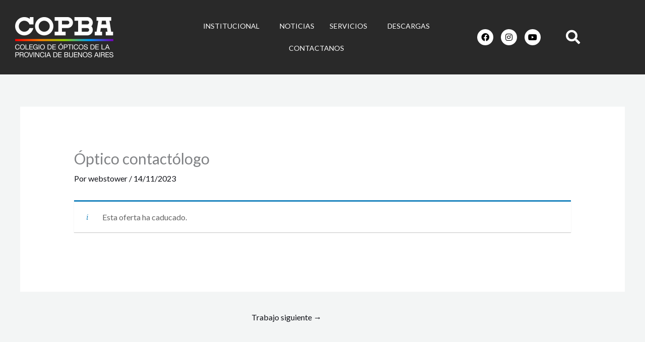

--- FILE ---
content_type: text/css
request_url: https://www.copba.org.ar/wp-content/uploads/elementor/css/post-1082.css?ver=1769451512
body_size: 890
content:
.elementor-1082 .elementor-element.elementor-element-d38c9a8 > .elementor-container > .elementor-column > .elementor-widget-wrap{align-content:center;align-items:center;}.elementor-1082 .elementor-element.elementor-element-d38c9a8:not(.elementor-motion-effects-element-type-background), .elementor-1082 .elementor-element.elementor-element-d38c9a8 > .elementor-motion-effects-container > .elementor-motion-effects-layer{background-color:#000000D4;}.elementor-1082 .elementor-element.elementor-element-d38c9a8{transition:background 0.3s, border 0.3s, border-radius 0.3s, box-shadow 0.3s;padding:20px 20px 20px 20px;}.elementor-1082 .elementor-element.elementor-element-d38c9a8 > .elementor-background-overlay{transition:background 0.3s, border-radius 0.3s, opacity 0.3s;}.elementor-1082 .elementor-element.elementor-element-868fd98{width:initial;max-width:initial;}.elementor-bc-flex-widget .elementor-1082 .elementor-element.elementor-element-0237840.elementor-column .elementor-widget-wrap{align-items:center;}.elementor-1082 .elementor-element.elementor-element-0237840.elementor-column.elementor-element[data-element_type="column"] > .elementor-widget-wrap.elementor-element-populated{align-content:center;align-items:center;}.elementor-1082 .elementor-element.elementor-element-0237840 > .elementor-widget-wrap > .elementor-widget:not(.elementor-widget__width-auto):not(.elementor-widget__width-initial):not(:last-child):not(.elementor-absolute){margin-block-end:0px;}.elementor-1082 .elementor-element.elementor-element-7de6ab0 .menu-item a.hfe-menu-item{padding-left:15px;padding-right:15px;}.elementor-1082 .elementor-element.elementor-element-7de6ab0 .menu-item a.hfe-sub-menu-item{padding-left:calc( 15px + 20px );padding-right:15px;}.elementor-1082 .elementor-element.elementor-element-7de6ab0 .hfe-nav-menu__layout-vertical .menu-item ul ul a.hfe-sub-menu-item{padding-left:calc( 15px + 40px );padding-right:15px;}.elementor-1082 .elementor-element.elementor-element-7de6ab0 .hfe-nav-menu__layout-vertical .menu-item ul ul ul a.hfe-sub-menu-item{padding-left:calc( 15px + 60px );padding-right:15px;}.elementor-1082 .elementor-element.elementor-element-7de6ab0 .hfe-nav-menu__layout-vertical .menu-item ul ul ul ul a.hfe-sub-menu-item{padding-left:calc( 15px + 80px );padding-right:15px;}.elementor-1082 .elementor-element.elementor-element-7de6ab0 .menu-item a.hfe-menu-item, .elementor-1082 .elementor-element.elementor-element-7de6ab0 .menu-item a.hfe-sub-menu-item{padding-top:15px;padding-bottom:15px;}.elementor-1082 .elementor-element.elementor-element-7de6ab0 ul.sub-menu{width:220px;}.elementor-1082 .elementor-element.elementor-element-7de6ab0 .sub-menu a.hfe-sub-menu-item,
						 .elementor-1082 .elementor-element.elementor-element-7de6ab0 nav.hfe-dropdown li a.hfe-menu-item,
						 .elementor-1082 .elementor-element.elementor-element-7de6ab0 nav.hfe-dropdown li a.hfe-sub-menu-item,
						 .elementor-1082 .elementor-element.elementor-element-7de6ab0 nav.hfe-dropdown-expandible li a.hfe-menu-item,
						 .elementor-1082 .elementor-element.elementor-element-7de6ab0 nav.hfe-dropdown-expandible li a.hfe-sub-menu-item{padding-top:15px;padding-bottom:15px;}.elementor-1082 .elementor-element.elementor-element-7de6ab0 .hfe-nav-menu__toggle{margin:0 auto;}.elementor-1082 .elementor-element.elementor-element-7de6ab0 a.hfe-menu-item, .elementor-1082 .elementor-element.elementor-element-7de6ab0 a.hfe-sub-menu-item{font-size:14px;text-transform:uppercase;}.elementor-1082 .elementor-element.elementor-element-7de6ab0 .menu-item a.hfe-menu-item, .elementor-1082 .elementor-element.elementor-element-7de6ab0 .sub-menu a.hfe-sub-menu-item{color:#FFFFFF;}.elementor-1082 .elementor-element.elementor-element-7de6ab0 .sub-menu a.hfe-sub-menu-item,
								.elementor-1082 .elementor-element.elementor-element-7de6ab0 .elementor-menu-toggle,
								.elementor-1082 .elementor-element.elementor-element-7de6ab0 nav.hfe-dropdown li a.hfe-menu-item,
								.elementor-1082 .elementor-element.elementor-element-7de6ab0 nav.hfe-dropdown li a.hfe-sub-menu-item,
								.elementor-1082 .elementor-element.elementor-element-7de6ab0 nav.hfe-dropdown-expandible li a.hfe-menu-item,
								.elementor-1082 .elementor-element.elementor-element-7de6ab0 nav.hfe-dropdown-expandible li a.hfe-sub-menu-item{color:#000000;}.elementor-1082 .elementor-element.elementor-element-7de6ab0 .sub-menu,
								.elementor-1082 .elementor-element.elementor-element-7de6ab0 nav.hfe-dropdown,
								.elementor-1082 .elementor-element.elementor-element-7de6ab0 nav.hfe-dropdown-expandible,
								.elementor-1082 .elementor-element.elementor-element-7de6ab0 nav.hfe-dropdown .menu-item a.hfe-menu-item,
								.elementor-1082 .elementor-element.elementor-element-7de6ab0 nav.hfe-dropdown .menu-item a.hfe-sub-menu-item{background-color:#fff;}
							.elementor-1082 .elementor-element.elementor-element-7de6ab0 .sub-menu li a.hfe-sub-menu-item,
							.elementor-1082 .elementor-element.elementor-element-7de6ab0 nav.hfe-dropdown li a.hfe-sub-menu-item,
							.elementor-1082 .elementor-element.elementor-element-7de6ab0 nav.hfe-dropdown li a.hfe-menu-item,
							.elementor-1082 .elementor-element.elementor-element-7de6ab0 nav.hfe-dropdown-expandible li a.hfe-menu-item,
							.elementor-1082 .elementor-element.elementor-element-7de6ab0 nav.hfe-dropdown-expandible li a.hfe-sub-menu-item{font-size:11px;}.elementor-1082 .elementor-element.elementor-element-7de6ab0 nav.hfe-nav-menu__layout-horizontal .sub-menu,
							.elementor-1082 .elementor-element.elementor-element-7de6ab0 nav:not(.hfe-nav-menu__layout-horizontal) .sub-menu.sub-menu-open,
							.elementor-1082 .elementor-element.elementor-element-7de6ab0 nav.hfe-dropdown .hfe-nav-menu,
						 	.elementor-1082 .elementor-element.elementor-element-7de6ab0 nav.hfe-dropdown-expandible .hfe-nav-menu{border-style:solid;border-width:2px 0px 0px 0px;border-color:#FF0000;}.elementor-1082 .elementor-element.elementor-element-7de6ab0 .sub-menu li.menu-item:not(:last-child),
						.elementor-1082 .elementor-element.elementor-element-7de6ab0 nav.hfe-dropdown li.menu-item:not(:last-child),
						.elementor-1082 .elementor-element.elementor-element-7de6ab0 nav.hfe-dropdown-expandible li.menu-item:not(:last-child){border-bottom-style:solid;border-bottom-color:#c4c4c4;border-bottom-width:1px;}.elementor-bc-flex-widget .elementor-1082 .elementor-element.elementor-element-1aed0bc.elementor-column .elementor-widget-wrap{align-items:center;}.elementor-1082 .elementor-element.elementor-element-1aed0bc.elementor-column.elementor-element[data-element_type="column"] > .elementor-widget-wrap.elementor-element-populated{align-content:center;align-items:center;}.elementor-1082 .elementor-element.elementor-element-1aed0bc > .elementor-widget-wrap > .elementor-widget:not(.elementor-widget__width-auto):not(.elementor-widget__width-initial):not(:last-child):not(.elementor-absolute){margin-block-end:0px;}.elementor-1082 .elementor-element.elementor-element-1aed0bc > .elementor-element-populated{margin:0px 0px 0px 0px;--e-column-margin-right:0px;--e-column-margin-left:0px;padding:0px 0px 0px 0px;}.elementor-1082 .elementor-element.elementor-element-9c5a4e1{--grid-template-columns:repeat(0, auto);width:auto;max-width:auto;--icon-size:16px;--grid-column-gap:12px;--grid-row-gap:0px;}.elementor-1082 .elementor-element.elementor-element-9c5a4e1 .elementor-widget-container{text-align:left;}.elementor-1082 .elementor-element.elementor-element-9c5a4e1 .elementor-social-icon{background-color:#FFFFFF;border-style:none;}.elementor-1082 .elementor-element.elementor-element-9c5a4e1 .elementor-social-icon i{color:#000000;}.elementor-1082 .elementor-element.elementor-element-9c5a4e1 .elementor-social-icon svg{fill:#000000;}.elementor-1082 .elementor-element.elementor-element-b70251f .hfe-input-focus .hfe-search-icon-toggle input[type=search]{width:266px;}.elementor-1082 .elementor-element.elementor-element-b70251f .hfe-search-icon-toggle input[type=search]{padding:0 calc( 28px / 2);}.elementor-1082 .elementor-element.elementor-element-b70251f .hfe-search-icon-toggle i.fa-search:before{font-size:28px;}.elementor-1082 .elementor-element.elementor-element-b70251f .hfe-search-icon-toggle i.fa-search, .elementor-1082 .elementor-element.elementor-element-b70251f .hfe-search-icon-toggle{width:28px;}.elementor-1082 .elementor-element.elementor-element-b70251f{width:auto;max-width:auto;}.elementor-1082 .elementor-element.elementor-element-b70251f > .elementor-widget-container{margin:0px 0px 0px 40px;}.elementor-1082 .elementor-element.elementor-element-b70251f .hfe-input-focus .hfe-search-form__input:focus{color:#000000;background-color:#ededed;}.elementor-1082 .elementor-element.elementor-element-b70251f .hfe-input-focus .hfe-search-icon-toggle .hfe-search-form__input{border-style:none;border-radius:3px;}.elementor-1082 .elementor-element.elementor-element-b70251f .hfe-search-icon-toggle i{color:var( --e-global-color-astglobalcolor5 );border-color:var( --e-global-color-astglobalcolor5 );fill:var( --e-global-color-astglobalcolor5 );}.elementor-1082 .elementor-element.elementor-element-b70251f .hfe-search-icon-toggle i:hover{color:#FF0000;border-color:#FF0000;}@media(max-width:767px){.elementor-1082 .elementor-element.elementor-element-7b4a617.elementor-column > .elementor-widget-wrap{justify-content:center;}.elementor-1082 .elementor-element.elementor-element-1aed0bc.elementor-column > .elementor-widget-wrap{justify-content:center;}}@media(min-width:768px){.elementor-1082 .elementor-element.elementor-element-7b4a617{width:23.269%;}.elementor-1082 .elementor-element.elementor-element-0237840{width:51.481%;}.elementor-1082 .elementor-element.elementor-element-1aed0bc{width:24.916%;}}